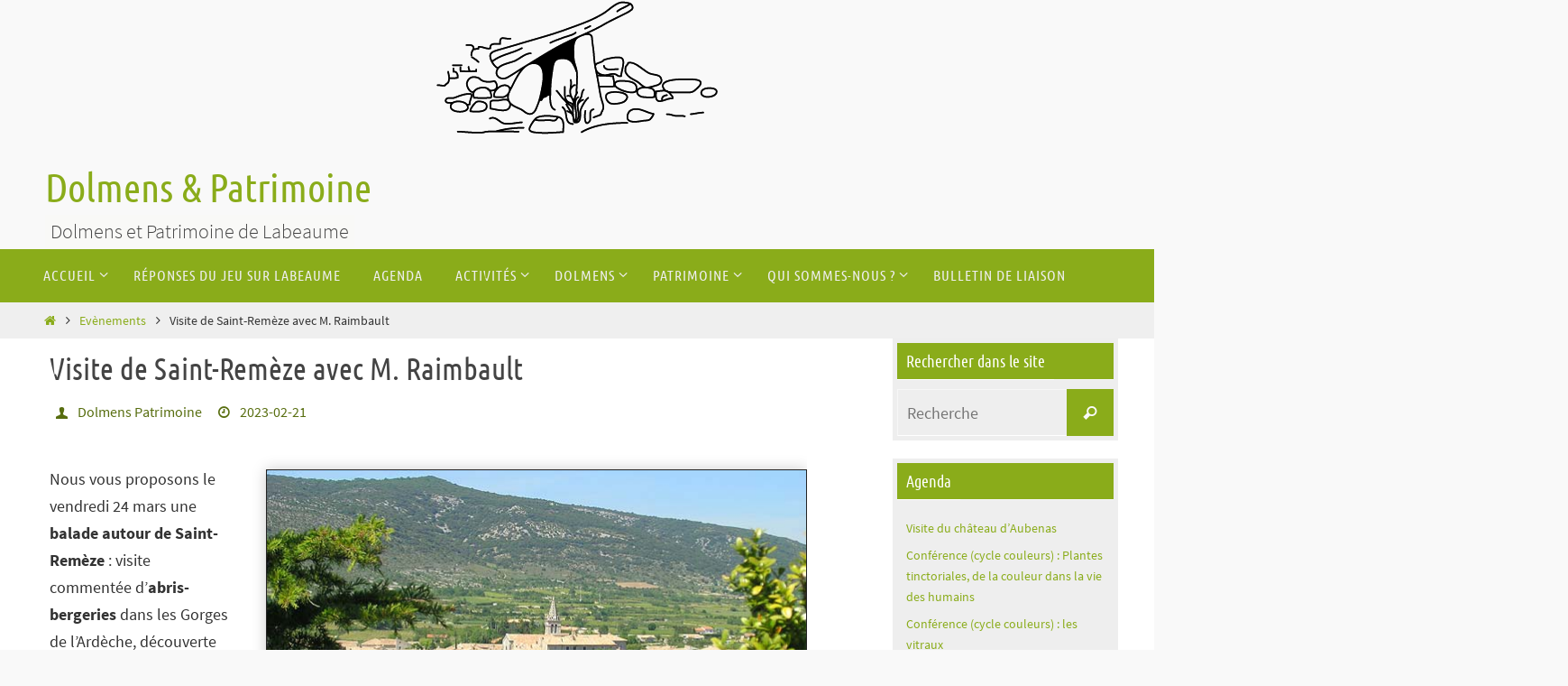

--- FILE ---
content_type: text/html; charset=UTF-8
request_url: https://dolmensetpatrimoine.fr/visite-de-saint-remeze-avec-m-raimbault-2/
body_size: 14826
content:
<!DOCTYPE html>
<html lang="fr-FR">
<head>
<meta name="viewport" content="width=device-width, user-scalable=yes, initial-scale=1.0, minimum-scale=1.0, maximum-scale=3.0">
<meta http-equiv="Content-Type" content="text/html; charset=UTF-8" />
<link rel="profile" href="http://gmpg.org/xfn/11" />
<link rel="pingback" href="" />
<meta name='robots' content='index, follow, max-image-preview:large, max-snippet:-1, max-video-preview:-1' />

	<!-- This site is optimized with the Yoast SEO plugin v26.7 - https://yoast.com/wordpress/plugins/seo/ -->
	<title>Visite de Saint-Remèze avec M. Raimbault &#8226; Dolmens &amp; Patrimoine</title>
	<meta name="description" content="Visite de Saint-Remèze avec M. Raimbault" />
	<link rel="canonical" href="https://dolmensetpatrimoine.fr/visite-de-saint-remeze-avec-m-raimbault-2/" />
	<meta property="og:locale" content="fr_FR" />
	<meta property="og:type" content="article" />
	<meta property="og:title" content="Visite de Saint-Remèze avec M. Raimbault &#8226; Dolmens &amp; Patrimoine" />
	<meta property="og:description" content="Visite de Saint-Remèze avec M. Raimbault" />
	<meta property="og:url" content="https://dolmensetpatrimoine.fr/visite-de-saint-remeze-avec-m-raimbault-2/" />
	<meta property="og:site_name" content="Dolmens &amp; Patrimoine" />
	<meta property="article:published_time" content="2023-02-21T10:50:49+00:00" />
	<meta property="article:modified_time" content="2023-03-11T09:05:05+00:00" />
	<meta property="og:image" content="https://dolmensetpatrimoine.fr/wp-content/uploads/2023/02/StRemeze-affiche.jpg" />
	<meta property="og:image:width" content="455" />
	<meta property="og:image:height" content="646" />
	<meta property="og:image:type" content="image/jpeg" />
	<meta name="author" content="Dolmens Patrimoine" />
	<meta name="twitter:card" content="summary_large_image" />
	<meta name="twitter:label1" content="Écrit par" />
	<meta name="twitter:data1" content="Dolmens Patrimoine" />
	<meta name="twitter:label2" content="Durée de lecture estimée" />
	<meta name="twitter:data2" content="2 minutes" />
	<script type="application/ld+json" class="yoast-schema-graph">{"@context":"https://schema.org","@graph":[{"@type":"Article","@id":"https://dolmensetpatrimoine.fr/visite-de-saint-remeze-avec-m-raimbault-2/#article","isPartOf":{"@id":"https://dolmensetpatrimoine.fr/visite-de-saint-remeze-avec-m-raimbault-2/"},"author":{"name":"Dolmens Patrimoine","@id":"https://dolmensetpatrimoine.fr/#/schema/person/c38d7a0d07075476ad47b7acbee09545"},"headline":"Visite de Saint-Remèze avec M. Raimbault","datePublished":"2023-02-21T10:50:49+00:00","dateModified":"2023-03-11T09:05:05+00:00","mainEntityOfPage":{"@id":"https://dolmensetpatrimoine.fr/visite-de-saint-remeze-avec-m-raimbault-2/"},"wordCount":162,"publisher":{"@id":"https://dolmensetpatrimoine.fr/#organization"},"image":{"@id":"https://dolmensetpatrimoine.fr/visite-de-saint-remeze-avec-m-raimbault-2/#primaryimage"},"thumbnailUrl":"https://dolmensetpatrimoine.fr/wp-content/uploads/2023/02/StRemeze-affiche.jpg","articleSection":["Evènements"],"inLanguage":"fr-FR"},{"@type":"WebPage","@id":"https://dolmensetpatrimoine.fr/visite-de-saint-remeze-avec-m-raimbault-2/","url":"https://dolmensetpatrimoine.fr/visite-de-saint-remeze-avec-m-raimbault-2/","name":"Visite de Saint-Remèze avec M. Raimbault &#8226; Dolmens &amp; Patrimoine","isPartOf":{"@id":"https://dolmensetpatrimoine.fr/#website"},"primaryImageOfPage":{"@id":"https://dolmensetpatrimoine.fr/visite-de-saint-remeze-avec-m-raimbault-2/#primaryimage"},"image":{"@id":"https://dolmensetpatrimoine.fr/visite-de-saint-remeze-avec-m-raimbault-2/#primaryimage"},"thumbnailUrl":"https://dolmensetpatrimoine.fr/wp-content/uploads/2023/02/StRemeze-affiche.jpg","datePublished":"2023-02-21T10:50:49+00:00","dateModified":"2023-03-11T09:05:05+00:00","description":"Visite de Saint-Remèze avec M. Raimbault","inLanguage":"fr-FR","potentialAction":[{"@type":"ReadAction","target":["https://dolmensetpatrimoine.fr/visite-de-saint-remeze-avec-m-raimbault-2/"]}]},{"@type":"ImageObject","inLanguage":"fr-FR","@id":"https://dolmensetpatrimoine.fr/visite-de-saint-remeze-avec-m-raimbault-2/#primaryimage","url":"https://dolmensetpatrimoine.fr/wp-content/uploads/2023/02/StRemeze-affiche.jpg","contentUrl":"https://dolmensetpatrimoine.fr/wp-content/uploads/2023/02/StRemeze-affiche.jpg","width":455,"height":646,"caption":"Affiche sortie Saint-Remèze"},{"@type":"WebSite","@id":"https://dolmensetpatrimoine.fr/#website","url":"https://dolmensetpatrimoine.fr/","name":"Dolmens & Patrimoine","description":"Dolmens et Patrimoine de Labeaume","publisher":{"@id":"https://dolmensetpatrimoine.fr/#organization"},"potentialAction":[{"@type":"SearchAction","target":{"@type":"EntryPoint","urlTemplate":"https://dolmensetpatrimoine.fr/?s={search_term_string}"},"query-input":{"@type":"PropertyValueSpecification","valueRequired":true,"valueName":"search_term_string"}}],"inLanguage":"fr-FR"},{"@type":"Organization","@id":"https://dolmensetpatrimoine.fr/#organization","name":"Dolmens & Patrimoine de Labeaume","url":"https://dolmensetpatrimoine.fr/","logo":{"@type":"ImageObject","inLanguage":"fr-FR","@id":"https://dolmensetpatrimoine.fr/#/schema/logo/image/","url":"http://dolmensetpatrimoine.fr/wp-content/uploads/2018/03/logo_dolmen-et-patrimoine_256x512.png","contentUrl":"http://dolmensetpatrimoine.fr/wp-content/uploads/2018/03/logo_dolmen-et-patrimoine_256x512.png","width":512,"height":256,"caption":"Dolmens & Patrimoine de Labeaume"},"image":{"@id":"https://dolmensetpatrimoine.fr/#/schema/logo/image/"}},{"@type":"Person","@id":"https://dolmensetpatrimoine.fr/#/schema/person/c38d7a0d07075476ad47b7acbee09545","name":"Dolmens Patrimoine","image":{"@type":"ImageObject","inLanguage":"fr-FR","@id":"https://dolmensetpatrimoine.fr/#/schema/person/image/","url":"https://secure.gravatar.com/avatar/b6b6305f6019c7ad5786451f8dbcee3d001ec19be981674fa7a839dbbc04dbac?s=96&d=identicon&r=g","contentUrl":"https://secure.gravatar.com/avatar/b6b6305f6019c7ad5786451f8dbcee3d001ec19be981674fa7a839dbbc04dbac?s=96&d=identicon&r=g","caption":"Dolmens Patrimoine"},"sameAs":["http://dolmensetpatrimoine.fr"],"url":"https://dolmensetpatrimoine.fr/author/dolmens-patrimoine/"}]}</script>
	<!-- / Yoast SEO plugin. -->


<link rel="alternate" type="application/rss+xml" title="Dolmens &amp; Patrimoine &raquo; Flux" href="https://dolmensetpatrimoine.fr/feed/" />
<link rel="alternate" type="application/rss+xml" title="Dolmens &amp; Patrimoine &raquo; Flux des commentaires" href="https://dolmensetpatrimoine.fr/comments/feed/" />
<link rel="alternate" type="application/rss+xml" title="Dolmens &amp; Patrimoine &raquo; Visite de Saint-Remèze avec M. Raimbault Flux des commentaires" href="https://dolmensetpatrimoine.fr/visite-de-saint-remeze-avec-m-raimbault-2/feed/" />
<link rel="alternate" title="oEmbed (JSON)" type="application/json+oembed" href="https://dolmensetpatrimoine.fr/wp-json/oembed/1.0/embed?url=https%3A%2F%2Fdolmensetpatrimoine.fr%2Fvisite-de-saint-remeze-avec-m-raimbault-2%2F" />
<link rel="alternate" title="oEmbed (XML)" type="text/xml+oembed" href="https://dolmensetpatrimoine.fr/wp-json/oembed/1.0/embed?url=https%3A%2F%2Fdolmensetpatrimoine.fr%2Fvisite-de-saint-remeze-avec-m-raimbault-2%2F&#038;format=xml" />
<style id='wp-img-auto-sizes-contain-inline-css' type='text/css'>
img:is([sizes=auto i],[sizes^="auto," i]){contain-intrinsic-size:3000px 1500px}
/*# sourceURL=wp-img-auto-sizes-contain-inline-css */
</style>
<style id='wp-emoji-styles-inline-css' type='text/css'>

	img.wp-smiley, img.emoji {
		display: inline !important;
		border: none !important;
		box-shadow: none !important;
		height: 1em !important;
		width: 1em !important;
		margin: 0 0.07em !important;
		vertical-align: -0.1em !important;
		background: none !important;
		padding: 0 !important;
	}
/*# sourceURL=wp-emoji-styles-inline-css */
</style>
<link rel='stylesheet' id='wp-downloadmanager-css' href='https://dolmensetpatrimoine.fr/wp-content/plugins/wp-downloadmanager/download-css.css?ver=1.69' type='text/css' media='all' />
<link rel='stylesheet' id='nirvana-fonts-css' href='https://dolmensetpatrimoine.fr/wp-content/themes/nirvana/fonts/fontfaces.css?ver=1.6.4' type='text/css' media='all' />
<link rel='stylesheet' id='nirvana-style-css' href='https://dolmensetpatrimoine.fr/wp-content/themes/nirvana/style.css?ver=1.6.4' type='text/css' media='all' />
<style id='nirvana-style-inline-css' type='text/css'>
 #header-container { width: 1200px; } #header-container, #access >.menu, #forbottom, #colophon, #footer-widget-area, #topbar-inner, .ppbox, #pp-afterslider #container, #breadcrumbs-box { max-width: 1200px; } #container.one-column { } #container.two-columns-right #secondary { width: 250px; float:right; } #container.two-columns-right #content { width: 810px; float: left; } /* fallback */ #container.two-columns-right #content { width: calc(100% - 330px); float: left; } #container.two-columns-left #primary { width: 250px; float: left; } #container.two-columns-left #content { width: 810px; float: right; } /* fallback */ #container.two-columns-left #content { width: -moz-calc(100% - 330px); float: right; width: -webkit-calc(100% - 330px ); width: calc(100% - 330px); } #container.three-columns-right .sidey { width: 125px; float: left; } #container.three-columns-right #primary { margin-left: 80px; margin-right: 80px; } #container.three-columns-right #content { width: 730px; float: left; } /* fallback */ #container.three-columns-right #content { width: -moz-calc(100% - 410px); float: left; width: -webkit-calc(100% - 410px); width: calc(100% - 410px); } #container.three-columns-left .sidey { width: 125px; float: left; } #container.three-columns-left #secondary{ margin-left: 80px; margin-right: 80px; } #container.three-columns-left #content { width: 730px; float: right;} /* fallback */ #container.three-columns-left #content { width: -moz-calc(100% - 410px); float: right; width: -webkit-calc(100% - 410px); width: calc(100% - 410px); } #container.three-columns-sided .sidey { width: 125px; float: left; } #container.three-columns-sided #secondary{ float:right; } #container.three-columns-sided #content { width: 730px; float: right; /* fallback */ width: -moz-calc(100% - 410px); float: right; width: -webkit-calc(100% - 410px); float: right; width: calc(100% - 410px); float: right; margin: 0 205px 0 -1140px; } body { font-family: "Source Sans Pro"; } #content h1.entry-title a, #content h2.entry-title a, #content h1.entry-title, #content h2.entry-title { font-family: "Ubuntu Condensed"; } .widget-title, .widget-title a { line-height: normal; font-family: "Ubuntu Condensed"; } .widget-container, .widget-container a { font-family: inherit; } .entry-content h1, .entry-content h2, .entry-content h3, .entry-content h4, .entry-content h5, .entry-content h6, .nivo-caption h2, #front-text1 h1, #front-text2 h1, h3.column-header-image, #comments #reply-title { font-family: inherit; } #site-title span a { font-family: "Ubuntu Condensed"; } #access ul li a, #access ul li a span { font-family: "Ubuntu Condensed"; } /* general */ body { color: #333333; background-color: #F9F9F9 } a { color: #8aac1a; } a:hover, .entry-meta span a:hover, .comments-link a:hover, body.coldisplay2 #front-columns a:active { color: #586e10; } a:active { background-color: #EEE; color: #FFFFFF; } .entry-meta a:hover, .widget-container a:hover, .footer2 a:hover { border-bottom-color: #f7f7f7; } .sticky h2.entry-title a { background-color: #8aac1a; color: #FFFFFF; } #header { ; } #site-title span a { color: #8aac1a; } #site-description { color: #444444; background-color: rgba(247,247,242,0.3); padding: 3px 6px; } .socials a:hover .socials-hover { background-color: #8aac1a; } .socials .socials-hover { background-color: #586e10; } /* Main menu top level */ #access a, #nav-toggle span { color: #EEEEEE; } #access, #nav-toggle, #access ul li { background-color: #8aac1a; } #access > .menu > ul > li > a > span { } #access ul li:hover { background-color: #586e10; color: #EEEEEE; } #access ul > li.current_page_item , #access ul > li.current-menu-item, #access ul > li.current_page_ancestor , #access ul > li.current-menu-ancestor { background-color: #97b927; } /* Main menu Submenus */ #access ul ul li, #access ul ul { background-color: #586e10; } #access ul ul li a { color: #EEEEEE; } #access ul ul li:hover { background-color: #667c1e; } #breadcrumbs { background-color: #efefef; } #access ul ul li.current_page_item, #access ul ul li.current-menu-item, #access ul ul li.current_page_ancestor, #access ul ul li.current-menu-ancestor { background-color: #667c1e; } /* top menu */ #topbar { background-color: #333333; border-bottom-color: #1f1f1f; } .menu-header-search .searchform { background: #fafafa; } .topmenu ul li a, .search-icon:before { color: #DDD; } .topmenu ul li a:hover { background-color: #232323; } .search-icon:hover:before { color: #8aac1a; } /* main */ #main { background-color: #FFFFFF; } #author-info, .page-title, #entry-author-info { border-color: #f7f7f7; } .page-title-text { border-color: #EEE; } .page-title span { border-color: #8aac1a; } #entry-author-info #author-avatar, #author-info #author-avatar { border-color: #FFF; } .avatar-container:before { background-color: #EEE; } .sidey .widget-container { color: #000000; background-color: #eeeeee; } .sidey .widget-title { color: #ffffff; background-color: #8aac1a; border-color: #f7f7f7; } .sidey .widget-container a { ; } .sidey .widget-container a:hover { ; } .widget-title span { border-color: #ffffff; } .entry-content h1, .entry-content h2, .entry-content h3, .entry-content h4, .entry-content h5, .entry-content h6 { color: #444444; } .entry-title, .entry-title a{ color: #444444; } .entry-title a:hover { color: #000000; } #content span.entry-format { color: #f7f7f7; } /* footer */ #footer { color: #AAAAAA; ; } #footer2 { color: #AAAAAA; ; } #sfooter-full { ; } .footermenu ul li { ; } .footermenu ul li:hover { ; } #colophon a { ; } #colophon a:hover { ; } #footer2 a, .footermenu ul li:after { ; } #footer2 a:hover { ; } #footer .widget-container { color: #333333; ; } #footer .widget-title { color: #333; ; border-color:#f7f7f7; } /* buttons */ a.continue-reading-link { color: #8aac1a; border-color: #8aac1a; } a.continue-reading-link:hover { background-color: #8aac1a; color: #F9F9F9; } #cryout_ajax_more_trigger { border: 1px solid #f7f7f7; } #cryout_ajax_more_trigger:hover { background-color: #fafafa; } a.continue-reading-link i.crycon-right-dir { color: #8aac1a } a.continue-reading-link:hover i.crycon-right-dir { color: #F9F9F9 } .page-link a, .page-link > span > em { border-color: #f7f7f7 } .columnmore a { background: #EEE; color:#fafafa } .columnmore a:hover { background: #8aac1a; } .file, .button, input[type="submit"], input[type="reset"], #respond .form-submit input#submit { background-color: #FFFFFF; border-color: #f7f7f7; } .button:hover, #respond .form-submit input#submit:hover { background-color: #fafafa; } .entry-content tr th, .entry-content thead th { color: #444444; } .entry-content tr th { background-color: #8aac1a; color:#FFFFFF; } .entry-content tr.even { background-color: #fafafa; } hr { border-color: #FFF; } input[type="text"], input[type="password"], input[type="email"], input[type="color"], input[type="date"], input[type="datetime"], input[type="datetime-local"], input[type="month"], input[type="number"], input[type="range"], input[type="search"], input[type="tel"], input[type="time"], input[type="url"], input[type="week"], textarea, select { border-color: #f7f7f7 #FFF #FFF #f7f7f7; color: #333333; } input[type="submit"], input[type="reset"] { color: #333333; } input[type="text"]:hover, input[type="password"]:hover, input[type="email"]:hover, input[type="color"]:hover, input[type="date"]:hover, input[type="datetime"]:hover, input[type="datetime-local"]:hover, input[type="month"]:hover, input[type="number"]:hover, input[type="range"]:hover, input[type="search"]:hover, input[type="tel"]:hover, input[type="time"]:hover, input[type="url"]:hover, input[type="week"]:hover, textarea:hover { background-color: rgba(250,250,250,0.4); } .entry-content pre { background-color: #fafafa; border-color: rgba(138,172,26,0.1); } abbr, acronym { border-color: #333333; } .comment-meta a { color: #999999; } #respond .form-allowed-tags { color: #999999; } .comment .reply a { border-color: #FFF; } .comment .reply a:hover { color: #8aac1a; } .entry-meta { border-color: #FFF; } .entry-meta .crycon-metas:before { color: #586e10; } .entry-meta span a, .comments-link a { color: #586e10; } .entry-meta span a:hover, .comments-link a:hover { ; } .entry-meta span, .entry-utility span, .footer-tags { color: #c1c1c1; } .nav-next a, .nav-previous a{ background-color:#f8f8f8; } .nav-next a:hover, .nav-previous a:hover { background-color: #8aac1a; color:#FFFFFF; } .pagination { border-color: #f0f0f0; } .pagination a:hover { background-color: #EEE; color: #FFFFFF; } h3#comments-title { border-color: #f7f7f7; } h3#comments-title span { background-color: #8aac1a; color: #FFFFFF; } .comment-details { border-color: #FFF; } .searchform input[type="text"] { color: #999999; } .searchform:after { background-color: #8aac1a; } .searchform:hover:after { background-color: #EEE; } .searchsubmit[type="submit"]{ color: #fafafa; } li.menu-main-search .searchform .s { background-color: #F9F9F9; } li.menu-main-search .searchsubmit[type="submit"] { color: #999999; } .caption-accented .wp-caption { background-color:rgba(138,172,26,0.8); color:#FFFFFF; } .nirvana-image-one .entry-content img[class*='align'], .nirvana-image-one .entry-summary img[class*='align'], .nirvana-image-two .entry-content img[class*='align'], .nirvana-image-two .entry-summary img[class*='align'] .nirvana-image-one .entry-content [class*='wp-block'][class*='align'] img, .nirvana-image-one .entry-summary [class*='wp-block'][class*='align'] img, .nirvana-image-two .entry-content [class*='wp-block'][class*='align'] img, .nirvana-image-two .entry-summary [class*='wp-block'][class*='align'] img { border-color: #8aac1a; } html { font-size: 18px; line-height: 1.7; } .entry-content, .entry-summary, .ppbox { text-align:inherit ; } .entry-content, .entry-summary, .widget-container, .ppbox, .navigation { ; } #content h1.entry-title, #content h2.entry-title, .woocommerce-page h1.page-title { font-size: 34px; } .widget-title, .widget-title a { font-size: 18px; } .widget-container, .widget-container a { font-size: 14px; } #content h1, #pp-afterslider h1 { font-size: 38px; } #content h2, #pp-afterslider h2 { font-size: 34px; } #content h3, #pp-afterslider h3 { font-size: 29px; } #content h4, #pp-afterslider h4 { font-size: 24px; } #content h5, #pp-afterslider h5 { font-size: 19px; } #content h6, #pp-afterslider h6 { font-size: 14px; } #site-title span a { font-size: 44px; } #access ul li a { font-size: 16px; } #access ul ul ul a { font-size: 15px; } #respond .form-allowed-tags { display: none; } .nocomments, .nocomments2 { display: none; } .comments-link span { display: none; } header.page-header, .archive h1.page-title { display: none; } article footer.entry-meta { display: none; } .entry-content p, .entry-content ul, .entry-content ol, .entry-content dd, .entry-content pre, .entry-content hr, .commentlist p, .entry-summary p { margin-bottom: 1.0em; } #header-container > div { margin: 30px 0 0 10px; } #toTop:hover .crycon-back2top:before { color: #EEE; } #main { margin-top: 0px; } #forbottom { padding-left: 22px; padding-right: 22px; } #header-widget-area { width: 33%; } #branding { height:150px; } @media (max-width: 1920px) { #branding, #bg_image { display: block; height: auto; max-width: 100%; min-height: inherit !important; } } 
/* Nirvana Custom CSS */ /* désactivé (images à bords arrondis) img { -webkit-border-radius: 25px; -moz-border-radius: 25px; border-radius: 25px; } */
/*# sourceURL=nirvana-style-inline-css */
</style>
<link rel='stylesheet' id='nirvana-mobile-css' href='https://dolmensetpatrimoine.fr/wp-content/themes/nirvana/styles/style-mobile.css?ver=1.6.4' type='text/css' media='all' />
<script type="text/javascript" src="https://dolmensetpatrimoine.fr/wp-includes/js/jquery/jquery.min.js?ver=3.7.1" id="jquery-core-js"></script>
<script type="text/javascript" src="https://dolmensetpatrimoine.fr/wp-includes/js/jquery/jquery-migrate.min.js?ver=3.4.1" id="jquery-migrate-js"></script>
<link rel="https://api.w.org/" href="https://dolmensetpatrimoine.fr/wp-json/" /><link rel="alternate" title="JSON" type="application/json" href="https://dolmensetpatrimoine.fr/wp-json/wp/v2/posts/2643" /><link rel="EditURI" type="application/rsd+xml" title="RSD" href="https://dolmensetpatrimoine.fr/xmlrpc.php?rsd" />
<meta name="generator" content="WordPress 6.9" />
<link rel='shortlink' href='https://dolmensetpatrimoine.fr/?p=2643' />
<style type='text/css'>
				iframe{
					max-width: 100%;
					border: 0px;
				}
			</style>        <style type="text/css" id="pf-main-css">
            
				@media screen {
					.printfriendly {
						z-index: 1000; position: relative
					}
					.printfriendly a, .printfriendly a:link, .printfriendly a:visited, .printfriendly a:hover, .printfriendly a:active {
						font-weight: 600;
						cursor: pointer;
						text-decoration: none;
						border: none;
						-webkit-box-shadow: none;
						-moz-box-shadow: none;
						box-shadow: none;
						outline:none;
						font-size: 14px !important;
						color: #6D9F00 !important;
					}
					.printfriendly.pf-alignleft {
						float: left;
					}
					.printfriendly.pf-alignright {
						float: right;
					}
					.printfriendly.pf-aligncenter {
						justify-content: center;
						display: flex; align-items: center;
					}
				}

				.pf-button-img {
					border: none;
					-webkit-box-shadow: none;
					-moz-box-shadow: none;
					box-shadow: none;
					padding: 0;
					margin: 0;
					display: inline;
					vertical-align: middle;
				}

				img.pf-button-img + .pf-button-text {
					margin-left: 6px;
				}

				@media print {
					.printfriendly {
						display: none;
					}
				}
				        </style>

            
        <style type="text/css" id="pf-excerpt-styles">
          .pf-button.pf-button-excerpt {
              display: none;
           }
        </style>

            <link rel="author" href="http://dolmensetpatrimoine.fr"><noscript><style>.lazyload[data-src]{display:none !important;}</style></noscript><style>.lazyload{background-image:none !important;}.lazyload:before{background-image:none !important;}</style><link rel="icon" href="https://dolmensetpatrimoine.fr/wp-content/uploads/2025/06/cropped-icone512_dolpat_app-32x32.png" sizes="32x32" />
<link rel="icon" href="https://dolmensetpatrimoine.fr/wp-content/uploads/2025/06/cropped-icone512_dolpat_app-192x192.png" sizes="192x192" />
<link rel="apple-touch-icon" href="https://dolmensetpatrimoine.fr/wp-content/uploads/2025/06/cropped-icone512_dolpat_app-180x180.png" />
<meta name="msapplication-TileImage" content="https://dolmensetpatrimoine.fr/wp-content/uploads/2025/06/cropped-icone512_dolpat_app-270x270.png" />
<!--[if lt IE 9]>
<script>
document.createElement('header');
document.createElement('nav');
document.createElement('section');
document.createElement('article');
document.createElement('aside');
document.createElement('footer');
</script>
<![endif]-->
<link rel='stylesheet' id='su-shortcodes-css' href='https://dolmensetpatrimoine.fr/wp-content/plugins/shortcodes-ultimate/includes/css/shortcodes.css?ver=7.4.7' type='text/css' media='all' />
</head>
<body class="wp-singular post-template-default single single-post postid-2643 single-format-standard wp-theme-nirvana nirvana-image-three caption-simple nirvana-comment-placeholders nirvana-menu-left nirvana-topbarhide">

		<a class="skip-link screen-reader-text" href="#main" title="Passer vers le contenu"> Passer vers le contenu </a>
	
<div id="wrapper" class="hfeed">
<div id="topbar" ><div id="topbar-inner">  </div></div>

<div id="header-full">
	<header id="header">
		<div id="masthead">
					<div id="branding" role="banner" >
				<img id="bg_image" alt="Dolmens &amp; Patrimoine" title="Dolmens &amp; Patrimoine" src="[data-uri]" data-src="https://dolmensetpatrimoine.fr/wp-content/uploads/2016/02/cropped-bandeau-dolpat.png" decoding="async" class="lazyload" data-eio-rwidth="1200" data-eio-rheight="150" /><noscript><img id="bg_image" alt="Dolmens &amp; Patrimoine" title="Dolmens &amp; Patrimoine" src="https://dolmensetpatrimoine.fr/wp-content/uploads/2016/02/cropped-bandeau-dolpat.png" data-eio="l" /></noscript><div id="header-container"><div class="site-identity"><div id="site-title"><span> <a href="https://dolmensetpatrimoine.fr/" title="Dolmens &amp; Patrimoine" rel="home">Dolmens &amp; Patrimoine</a> </span></div><div id="site-description" >Dolmens et Patrimoine de Labeaume</div></div></div>								<div style="clear:both;"></div>
			</div><!-- #branding -->
			<button id="nav-toggle"><span>&nbsp;</span></button>
			<nav id="access" class="jssafe" role="navigation">
					<div class="skip-link screen-reader-text"><a href="#content" title="Passer vers le contenu">Passer vers le contenu</a></div>
	<div class="menu"><ul id="prime_nav" class="menu"><li id="menu-item-474" class="menu-item menu-item-type-custom menu-item-object-custom menu-item-home menu-item-has-children menu-item-474"><a href="http://dolmensetpatrimoine.fr/"><span>Accueil</span></a>
<ul class="sub-menu">
	<li id="menu-item-479" class="menu-item menu-item-type-post_type menu-item-object-page menu-item-479"><a href="https://dolmensetpatrimoine.fr/sitemap/"><span>Sitemap</span></a></li>
</ul>
</li>
<li id="menu-item-2891" class="menu-item menu-item-type-post_type menu-item-object-page menu-item-2891"><a href="https://dolmensetpatrimoine.fr/labeaume-2/reponses-du-jeu/"><span>Réponses du jeu sur Labeaume</span></a></li>
<li id="menu-item-2561" class="menu-item menu-item-type-taxonomy menu-item-object-category current-post-ancestor current-menu-parent current-post-parent menu-item-2561"><a href="https://dolmensetpatrimoine.fr/category/evenements/"><span>Agenda</span></a></li>
<li id="menu-item-1733" class="menu-item menu-item-type-post_type menu-item-object-page menu-item-has-children menu-item-1733"><a href="https://dolmensetpatrimoine.fr/actus/"><span>Activités</span></a>
<ul class="sub-menu">
	<li id="menu-item-2272" class="menu-item menu-item-type-post_type menu-item-object-page menu-item-2272"><a href="https://dolmensetpatrimoine.fr/preparations-aux-sorties/"><span>Préparations aux sorties</span></a></li>
	<li id="menu-item-2895" class="menu-item menu-item-type-post_type menu-item-object-page menu-item-2895"><a href="https://dolmensetpatrimoine.fr/actus/"><span>Compte-rendus de nos activités</span></a></li>
</ul>
</li>
<li id="menu-item-499" class="menu-item menu-item-type-post_type menu-item-object-page menu-item-has-children menu-item-499"><a href="https://dolmensetpatrimoine.fr/dolmens/"><span>Dolmens</span></a>
<ul class="sub-menu">
	<li id="menu-item-500" class="menu-item menu-item-type-post_type menu-item-object-page menu-item-500"><a href="https://dolmensetpatrimoine.fr/dolmens/presentation-des-dolmens/"><span>Présentation</span></a></li>
	<li id="menu-item-1695" class="menu-item menu-item-type-post_type menu-item-object-page menu-item-1695"><a href="https://dolmensetpatrimoine.fr/dolmens/chemin-des-dolmens/"><span>Chemin des dolmens</span></a></li>
	<li id="menu-item-501" class="menu-item menu-item-type-post_type menu-item-object-page menu-item-501"><a href="https://dolmensetpatrimoine.fr/dolmens/chronologie-et-repartition-des-dolmens/"><span>Chronologie et répartition</span></a></li>
	<li id="menu-item-502" class="menu-item menu-item-type-post_type menu-item-object-page menu-item-502"><a href="https://dolmensetpatrimoine.fr/dolmens/bibliographie-dolmens/"><span>Bibliographie Dolmens</span></a></li>
</ul>
</li>
<li id="menu-item-503" class="menu-item menu-item-type-post_type menu-item-object-page menu-item-has-children menu-item-503"><a href="https://dolmensetpatrimoine.fr/patrimoine/"><span>Patrimoine</span></a>
<ul class="sub-menu">
	<li id="menu-item-617" class="menu-item menu-item-type-post_type menu-item-object-page menu-item-has-children menu-item-617"><a href="https://dolmensetpatrimoine.fr/labeaume-2/"><span>Labeaume</span></a>
	<ul class="sub-menu">
		<li id="menu-item-621" class="menu-item menu-item-type-post_type menu-item-object-page menu-item-621"><a href="https://dolmensetpatrimoine.fr/labeaume-2/histoire/"><span>Histoire de Labeaume</span></a></li>
		<li id="menu-item-619" class="menu-item menu-item-type-post_type menu-item-object-page menu-item-619"><a href="https://dolmensetpatrimoine.fr/labeaume-2/village-de-labeaume/"><span>La commune de Labeaume</span></a></li>
		<li id="menu-item-618" class="menu-item menu-item-type-post_type menu-item-object-page menu-item-618"><a href="https://dolmensetpatrimoine.fr/labeaume-2/plateau-de-labeaume/"><span>Le plateau de Labeaume</span></a></li>
		<li id="menu-item-620" class="menu-item menu-item-type-post_type menu-item-object-page menu-item-620"><a href="https://dolmensetpatrimoine.fr/labeaume-2/les-jardins-suspendus/"><span>Les jardins suspendus de Labeaume</span></a></li>
		<li id="menu-item-699" class="menu-item menu-item-type-post_type menu-item-object-page menu-item-699"><a href="https://dolmensetpatrimoine.fr/labeaume-2/photos-de-labeaume/"><span>Photos de Labeaume</span></a></li>
		<li id="menu-item-2877" class="menu-item menu-item-type-post_type menu-item-object-page menu-item-2877"><a href="https://dolmensetpatrimoine.fr/labeaume-2/reponses-du-jeu/"><span>Réponses du jeu sur Labeaume</span></a></li>
	</ul>
</li>
	<li id="menu-item-505" class="menu-item menu-item-type-post_type menu-item-object-page menu-item-505"><a href="https://dolmensetpatrimoine.fr/labeaume-2/patrimoine-naturel-de-labeaume/"><span>Patrimoine naturel</span></a></li>
	<li id="menu-item-506" class="menu-item menu-item-type-post_type menu-item-object-page menu-item-has-children menu-item-506"><a href="https://dolmensetpatrimoine.fr/patrimoine/patrimoine-rural/"><span>Patrimoine rural</span></a>
	<ul class="sub-menu">
		<li id="menu-item-507" class="menu-item menu-item-type-post_type menu-item-object-page menu-item-507"><a href="https://dolmensetpatrimoine.fr/patrimoine/patrimoine-rural/un-petit-proprietaire-batisseur-de-terrasses-de-culture/"><span>Un petit propriétaire bâtisseur de terrasses de culture à la fin du XIXe siècle au Gras de Joyeuse en Ardèche : Louis Roussel</span></a></li>
		<li id="menu-item-508" class="menu-item menu-item-type-post_type menu-item-object-page menu-item-508"><a href="https://dolmensetpatrimoine.fr/patrimoine/patrimoine-rural/bois-saint-martin-inventaire/"><span>Bois Saint-Martin – Inventaire</span></a></li>
		<li id="menu-item-509" class="menu-item menu-item-type-post_type menu-item-object-page menu-item-509"><a href="https://dolmensetpatrimoine.fr/patrimoine/patrimoine-rural/bibliographie-patrimoine/"><span>Bibliographie Patrimoine</span></a></li>
	</ul>
</li>
</ul>
</li>
<li id="menu-item-511" class="menu-item menu-item-type-post_type menu-item-object-page menu-item-has-children menu-item-511"><a href="https://dolmensetpatrimoine.fr/contact/"><span>Qui sommes-nous ?</span></a>
<ul class="sub-menu">
	<li id="menu-item-512" class="menu-item menu-item-type-post_type menu-item-object-page menu-item-512"><a href="https://dolmensetpatrimoine.fr/contact/nous-contacter/"><span>Nous contacter</span></a></li>
	<li id="menu-item-513" class="menu-item menu-item-type-post_type menu-item-object-page menu-item-513"><a href="https://dolmensetpatrimoine.fr/contact/partenaires/"><span>Partenaires</span></a></li>
	<li id="menu-item-1489" class="menu-item menu-item-type-post_type menu-item-object-page menu-item-1489"><a href="https://dolmensetpatrimoine.fr/adhesion/"><span>Adhésion</span></a></li>
	<li id="menu-item-514" class="menu-item menu-item-type-post_type menu-item-object-page menu-item-514"><a href="https://dolmensetpatrimoine.fr/contact/informations-legales/"><span>Informations légales</span></a></li>
</ul>
</li>
<li id="menu-item-478" class="menu-item menu-item-type-post_type menu-item-object-page menu-item-478"><a href="https://dolmensetpatrimoine.fr/bulletins/"><span>Bulletin de liaison</span></a></li>
</ul></div>			</nav><!-- #access -->


		</div><!-- #masthead -->
	</header><!-- #header -->
</div><!-- #header-full -->

<div style="clear:both;height:0;"> </div>
<div id="breadcrumbs"><div id="breadcrumbs-box"><a href="https://dolmensetpatrimoine.fr"><i class="crycon-homebread"></i><span class="screen-reader-text">Home</span></a><i class="crycon-angle-right"></i> <a href="https://dolmensetpatrimoine.fr/category/evenements/">Evènements</a> <i class="crycon-angle-right"></i> <span class="current">Visite de Saint-Remèze avec M. Raimbault</span></div></div><div id="main">
		<div id="toTop"><i class="crycon-back2top"></i> </div>	<div  id="forbottom" >
		
		<div style="clear:both;"> </div>

		<section id="container" class="two-columns-right">
			<div id="content" role="main">
			

				<div id="post-2643" class="post-2643 post type-post status-publish format-standard has-post-thumbnail hentry category-evenements">
					<h1 class="entry-title">Visite de Saint-Remèze avec M. Raimbault</h1>
										<div class="entry-meta">
						<span class="author vcard" ><i class="crycon-author crycon-metas" title="Auteur"></i>
				<a class="url fn n" rel="author" href="https://dolmensetpatrimoine.fr/author/dolmens-patrimoine/" title="Voir tous les artciles par Dolmens Patrimoine">Dolmens Patrimoine</a></span><span>
						<i class="crycon-time crycon-metas" title="Date"></i>
						<time class="onDate date published" datetime="2023-02-21T11:50:49+01:00">
							<a href="https://dolmensetpatrimoine.fr/visite-de-saint-remeze-avec-m-raimbault-2/" rel="bookmark">2023-02-21</a>
						</time>
					</span><time class="updated"  datetime="2023-03-11T10:05:05+01:00">2023-03-11</time>					</div><!-- .entry-meta -->

					<div class="entry-content">
						<div class="pf-content"><p><img fetchpriority="high" decoding="async" class="alignright wp-image-2645 size-full lazyload" src="[data-uri]" alt="Saint-Remèze" width="600" height="330"   data-src="https://dolmensetpatrimoine.fr/wp-content/uploads/2023/02/remeze.jpg" data-srcset="https://dolmensetpatrimoine.fr/wp-content/uploads/2023/02/remeze.jpg 600w, https://dolmensetpatrimoine.fr/wp-content/uploads/2023/02/remeze-300x165.jpg 300w, https://dolmensetpatrimoine.fr/wp-content/uploads/2023/02/remeze-150x83.jpg 150w" data-sizes="auto" data-eio-rwidth="600" data-eio-rheight="330" /><noscript><img fetchpriority="high" decoding="async" class="alignright wp-image-2645 size-full" src="https://dolmensetpatrimoine.fr/wp-content/uploads/2023/02/remeze.jpg" alt="Saint-Remèze" width="600" height="330" srcset="https://dolmensetpatrimoine.fr/wp-content/uploads/2023/02/remeze.jpg 600w, https://dolmensetpatrimoine.fr/wp-content/uploads/2023/02/remeze-300x165.jpg 300w, https://dolmensetpatrimoine.fr/wp-content/uploads/2023/02/remeze-150x83.jpg 150w" sizes="(max-width: 600px) 100vw, 600px" data-eio="l" /></noscript>Nous vous proposons le vendredi 24 mars une <strong>balade autour de Saint-Remèze</strong> : visite commentée d’<strong>abris-bergeries</strong> dans les Gorges de l’Ardèche, découverte du <strong>dolmen du Chanet</strong>,<br />
exploration du <strong>patrimoine des environs du village</strong>, le tout guidés par Michel Raimbault, fin connaisseur de ces lieux, comme lors de la précédent visite.</p>
<p>Le terrain étant par endroits accidenté, prévoir de bonnes chaussures. La sortie serait reportée en cas de météo trop défavorable.</p>
<p><strong>Rendez-vous à 14 heures précises devant la chapelle Sainte Anne</strong>, à la sortie de Saint-Remèze en direction de Bourg-Saint-Andéol quand on vient de Vallon, juste à côté du local des pompiers.</p>
<p>Pour ceux qui souhaitent covoiturer (sous la responsabilité du conducteur), le rendez-vous sera à 13 heures 15 devant la Poste de Ruoms.</p>
<p><strong>Pour une bonne organisation, merci de vous inscrire à l’adresse suivante : <a href="m&#97;&#x69;&#x6c;t&#111;&#58;&#x74;&#x68;m&#117;&#x6c;&#x6c;i&#101;&#122;&#x40;&#x69;c&#108;&#x6f;&#x75;d&#46;&#99;&#x6f;&#x6d;">&#x74;&#x68;&#x6d;&#x75;&#x6c;&#x6c;&#105;&#101;&#122;&#64;iclo&#x75;&#x64;&#x2e;&#x63;&#x6f;&#x6d;</a></strong></p>
<p>Libre participation.<br />
Au plaisir de vous y retrouver.</p>
<p>&nbsp;</p>
<p><img decoding="async" class="alignnone wp-image-2683 size-full lazyload" src="[data-uri]" alt="Affiche sortie Saint-Remèze" width="455" height="646"   data-src="https://dolmensetpatrimoine.fr/wp-content/uploads/2023/02/StRemeze-affiche.jpg" data-srcset="https://dolmensetpatrimoine.fr/wp-content/uploads/2023/02/StRemeze-affiche.jpg 455w, https://dolmensetpatrimoine.fr/wp-content/uploads/2023/02/StRemeze-affiche-211x300.jpg 211w, https://dolmensetpatrimoine.fr/wp-content/uploads/2023/02/StRemeze-affiche-106x150.jpg 106w" data-sizes="auto" data-eio-rwidth="455" data-eio-rheight="646" /><noscript><img decoding="async" class="alignnone wp-image-2683 size-full" src="https://dolmensetpatrimoine.fr/wp-content/uploads/2023/02/StRemeze-affiche.jpg" alt="Affiche sortie Saint-Remèze" width="455" height="646" srcset="https://dolmensetpatrimoine.fr/wp-content/uploads/2023/02/StRemeze-affiche.jpg 455w, https://dolmensetpatrimoine.fr/wp-content/uploads/2023/02/StRemeze-affiche-211x300.jpg 211w, https://dolmensetpatrimoine.fr/wp-content/uploads/2023/02/StRemeze-affiche-106x150.jpg 106w" sizes="(max-width: 455px) 100vw, 455px" data-eio="l" /></noscript></p>
<div class="printfriendly pf-button pf-button-content pf-alignleft">
                    <a href="#" rel="nofollow" onclick="window.print(); pfTrackEvent(&#039;Visite de Saint-Remèze avec M. Raimbault&#039;); return false;" title="Printer Friendly, PDF & Email">
                    <img decoding="async" class="pf-button-img lazyload" src="[data-uri]" alt="Print Friendly, PDF & Email" style="width: 110px;height: 30px;" data-src="https://cdn.printfriendly.com/buttons/printfriendly-pdf-email-button-notext.png" /><noscript><img decoding="async" class="pf-button-img" src="https://cdn.printfriendly.com/buttons/printfriendly-pdf-email-button-notext.png" alt="Print Friendly, PDF & Email" style="width: 110px;height: 30px;" data-eio="l" /></noscript>
                    </a>
                </div></div>											</div><!-- .entry-content -->


					<footer class="entry-meta">
																	</footer><!-- .entry-meta -->
				</div><!-- #post-## -->

				<div id="nav-below" class="navigation">
					<div class="nav-previous"><a href="https://dolmensetpatrimoine.fr/bourse-aux-plantes-et-visite-des-mines/" rel="prev"><i class="crycon-left-dir"></i> Bourse aux plantes et visite des mines</a></div>
					<div class="nav-next"><a href="https://dolmensetpatrimoine.fr/visite-de-la-necropole-de-bourg-saint-andeol-2/" rel="next">Visite de la nécropole des Géandes à Bourg-Saint-Andéol <i class="crycon-right-dir"></i></a></div>
				</div><!-- #nav-below -->

				<div id="comments" class="hideme"> 		<p class="nocomments">Les commentaires sont clos.</p>
	</div><!-- #comments -->


						</div><!-- #content -->
			<div id="secondary" class="widget-area sidey" role="complementary">
		
			<ul class="xoxo">
								<li id="search-2" class="widget-container widget_search"><h3 class="widget-title"><span>Rechercher dans le site</span></h3>
<form role="search" method="get" class="searchform" action="https://dolmensetpatrimoine.fr/">
	<label>
		<span class="screen-reader-text">Search for:</span>
		<input type="search" class="s" placeholder="Recherche" value="" name="s" />
	</label>
	<button type="submit" class="searchsubmit"><span class="screen-reader-text">Recherche</span><i class="crycon-search"></i></button>
</form>
</li>
		<li id="recent-posts-3" class="widget-container widget_recent_entries">
		<h3 class="widget-title"><span>Agenda</span></h3>
		<ul>
											<li>
					<a href="https://dolmensetpatrimoine.fr/chateau-daubenas/">Visite du château d’Aubenas</a>
									</li>
											<li>
					<a href="https://dolmensetpatrimoine.fr/les-plantes-tinctoriales/">Conférence (cycle couleurs) : Plantes tinctoriales, de la couleur dans la vie des humains</a>
									</li>
											<li>
					<a href="https://dolmensetpatrimoine.fr/les-vitraux/">Conférence (cycle couleurs) : les vitraux</a>
									</li>
											<li>
					<a href="https://dolmensetpatrimoine.fr/les-insectes-une-symphonie-de-couleurs/">Conférence (cycle couleurs) : les insectes, une symphonie de couleurs</a>
									</li>
											<li>
					<a href="https://dolmensetpatrimoine.fr/visite-guidee-de-largentiere/">Visite guidée de Largentière</a>
									</li>
					</ul>

		</li><li id="text-3" class="widget-container widget_text"><h3 class="widget-title"><span>Photos</span></h3>			<div class="textwidget"><body><p><a href="http://dolmensetpatrimoine.fr/photos-de-labeaume/">Photos de Labeaume</a></p></body></div>
		</li><li id="pages-2" class="widget-container widget_pages"><h3 class="widget-title"><span>Sommaire</span></h3>
			<ul>
				<li class="page_item page-item-410"><a href="https://dolmensetpatrimoine.fr/410-2/">Accueil</a></li>
<li class="page_item page-item-1486"><a href="https://dolmensetpatrimoine.fr/adhesion/">Adhésion</a></li>
<li class="page_item page-item-79"><a href="https://dolmensetpatrimoine.fr/bulletins/">Bulletin de liaison</a></li>
<li class="page_item page-item-1729"><a href="https://dolmensetpatrimoine.fr/actus/">Compte-rendus de nos activités</a></li>
<li class="page_item page-item-20 page_item_has_children"><a href="https://dolmensetpatrimoine.fr/dolmens/">Dolmens</a>
<ul class='children'>
	<li class="page_item page-item-296"><a href="https://dolmensetpatrimoine.fr/dolmens/bibliographie-dolmens/">Bibliographie Dolmens</a></li>
	<li class="page_item page-item-1687"><a href="https://dolmensetpatrimoine.fr/dolmens/chemin-des-dolmens/">Chemin des dolmens</a></li>
	<li class="page_item page-item-294"><a href="https://dolmensetpatrimoine.fr/dolmens/chronologie-et-repartition-des-dolmens/">Chronologie et répartition</a></li>
	<li class="page_item page-item-292"><a href="https://dolmensetpatrimoine.fr/dolmens/presentation-des-dolmens/">Présentation</a></li>
</ul>
</li>
<li class="page_item page-item-1253"><a href="https://dolmensetpatrimoine.fr/hommage/">Hommages</a></li>
<li class="page_item page-item-615 page_item_has_children"><a href="https://dolmensetpatrimoine.fr/labeaume-2/">Labeaume</a>
<ul class='children'>
	<li class="page_item page-item-516"><a href="https://dolmensetpatrimoine.fr/labeaume-2/histoire/">Histoire de Labeaume</a></li>
	<li class="page_item page-item-2868"><a href="https://dolmensetpatrimoine.fr/labeaume-2/reponses-du-jeu/">Jeu découverte de Labeaume</a></li>
	<li class="page_item page-item-611"><a href="https://dolmensetpatrimoine.fr/labeaume-2/village-de-labeaume/">La commune de Labeaume</a></li>
	<li class="page_item page-item-613"><a href="https://dolmensetpatrimoine.fr/labeaume-2/plateau-de-labeaume/">Le plateau de Labeaume</a></li>
	<li class="page_item page-item-525"><a href="https://dolmensetpatrimoine.fr/labeaume-2/les-jardins-suspendus/">Les jardins suspendus à Labeaume</a></li>
	<li class="page_item page-item-36"><a href="https://dolmensetpatrimoine.fr/labeaume-2/patrimoine-naturel-de-labeaume/">Patrimoine naturel de Labeaume</a></li>
	<li class="page_item page-item-688"><a href="https://dolmensetpatrimoine.fr/labeaume-2/photos-de-labeaume/">Photos de Labeaume</a></li>
</ul>
</li>
<li class="page_item page-item-244 page_item_has_children"><a href="https://dolmensetpatrimoine.fr/patrimoine/">Patrimoine</a>
<ul class='children'>
	<li class="page_item page-item-38"><a href="https://dolmensetpatrimoine.fr/patrimoine/les-jardins-suspendus/">Les jardins suspendus</a></li>
	<li class="page_item page-item-278 page_item_has_children"><a href="https://dolmensetpatrimoine.fr/patrimoine/patrimoine-rural/">Patrimoine rural</a>
	<ul class='children'>
		<li class="page_item page-item-288"><a href="https://dolmensetpatrimoine.fr/patrimoine/patrimoine-rural/bibliographie-patrimoine/">Bibliographie Patrimoine</a></li>
		<li class="page_item page-item-320"><a href="https://dolmensetpatrimoine.fr/patrimoine/patrimoine-rural/bois-saint-martin-inventaire/">Bois Saint-Martin &#8211; Inventaire</a></li>
		<li class="page_item page-item-394"><a href="https://dolmensetpatrimoine.fr/patrimoine/patrimoine-rural/un-petit-proprietaire-batisseur-de-terrasses-de-culture/">Un petit propriétaire bâtisseur de terrasses de culture à la fin du XIXe siècle au Gras de Joyeuse en Ardèche : Louis Roussel</a></li>
	</ul>
</li>
	<li class="page_item page-item-2813"><a href="https://dolmensetpatrimoine.fr/patrimoine/sauvegarde-du-patrimoine-de-leglise-de-labeaume/">Sauvegarde du patrimoine de l&rsquo;église de Labeaume</a></li>
</ul>
</li>
<li class="page_item page-item-2268"><a href="https://dolmensetpatrimoine.fr/preparations-aux-sorties/">Préparations aux sorties</a></li>
<li class="page_item page-item-42 page_item_has_children"><a href="https://dolmensetpatrimoine.fr/contact/">Qui sommes-nous ?</a>
<ul class='children'>
	<li class="page_item page-item-47"><a href="https://dolmensetpatrimoine.fr/contact/informations-legales/">Informations légales</a></li>
	<li class="page_item page-item-304"><a href="https://dolmensetpatrimoine.fr/contact/nous-contacter/">Nous contacter</a></li>
	<li class="page_item page-item-40"><a href="https://dolmensetpatrimoine.fr/contact/partenaires/">Partenaires</a></li>
</ul>
</li>
<li class="page_item page-item-44"><a href="https://dolmensetpatrimoine.fr/sitemap/">Sitemap</a></li>
			</ul>

			</li>			</ul>

			
		</div>
		</section><!-- #container -->

	<div style="clear:both;"></div>
	</div> <!-- #forbottom -->

	<footer id="footer" role="contentinfo">
		<div id="colophon">
		
			

			<div id="footer-widget-area"  role="complementary"  class="footerone" >

				<div id="first" class="widget-area">
					<ul class="xoxo">
						<li id="text-2" class="widget-container widget_text">			<div class="textwidget"><div class="su-divider su-divider-style-default" style="margin:15px 0;border-width:3px;border-color:#999999"><a href="#" style="color:#999999">Aller en haut</a></div></div>
		</li>					</ul>
				</div><!-- #first .widget-area -->



			</div><!-- #footer-widget-area -->
			
		</div><!-- #colophon -->

		<div id="footer2">
		
			<div id="footer2-inside">
			<div id="site-copyright">Association Dolmens et Patrimoine - Tous droits réservés - 2016-2026</div>	<em style="display:table;margin:0 auto;float:none;text-align:center;padding:7px 0;font-size:13px;">
	Fonctionne avec  <a target="_blank" href="http://www.cryoutcreations.eu" title="Nirvana Theme by Cryout Creations">Nirvana</a> &amp;
	<a target="_blank" href="http://wordpress.org/" title="Plateforme de publication sémantique personnelle">  WordPress.</a></em>
				</div> <!-- #footer2-inside -->
			
		</div><!-- #footer2 -->

	</footer><!-- #footer -->

	</div><!-- #main -->
</div><!-- #wrapper -->

<script type="speculationrules">
{"prefetch":[{"source":"document","where":{"and":[{"href_matches":"/*"},{"not":{"href_matches":["/wp-*.php","/wp-admin/*","/wp-content/uploads/*","/wp-content/*","/wp-content/plugins/*","/wp-content/themes/nirvana/*","/*\\?(.+)"]}},{"not":{"selector_matches":"a[rel~=\"nofollow\"]"}},{"not":{"selector_matches":".no-prefetch, .no-prefetch a"}}]},"eagerness":"conservative"}]}
</script>
<!-- Matomo --><script>
(function () {
function initTracking() {
var _paq = window._paq = window._paq || [];
_paq.push(['addDownloadExtensions', "pdf"]);
_paq.push(['enableJSErrorTracking']);
_paq.push(['trackVisibleContentImpressions']);_paq.push(['trackPageView']);_paq.push(['enableLinkTracking']);_paq.push(['alwaysUseSendBeacon']);_paq.push(['setTrackerUrl', "\/\/dolmensetpatrimoine.fr\/wp-content\/plugins\/matomo\/app\/matomo.php"]);_paq.push(['setSiteId', '1']);var d=document, g=d.createElement('script'), s=d.getElementsByTagName('script')[0];
g.type='text/javascript'; g.async=true; g.src="\/\/dolmensetpatrimoine.fr\/wp-content\/uploads\/matomo\/matomo.js"; s.parentNode.insertBefore(g,s);
}
if (document.prerendering) {
	document.addEventListener('prerenderingchange', initTracking, {once: true});
} else {
	initTracking();
}
})();
</script>
<!-- End Matomo Code -->     <script type="text/javascript" id="pf_script">
            
					function pfTrackEvent(title) {
						
                        if(typeof(_gaq) === 'function') {
                            _gaq.push(['_trackEvent','PRINTFRIENDLY', 'print', title]);
                        }else if(typeof(ga) === 'function') {
                            ga('send', 'event','PRINTFRIENDLY', 'print', title);
                        }else if(typeof(gtag) === 'function') {
                            gtag('event', 'printfriendly_button_click', {'event_category': 'printfriendly', 'event_label': title})
                        }else if(typeof(dataLayer) === 'object') {
                            dataLayer.push({
                                'event': 'printfriendly_button_click',
                                'pageTitle': title
                            })
                        }
					
					}
				          var pfHeaderImgUrl = 'http://dolmensetpatrimoine.fr/wp-content/uploads/2016/02/cropped-bandeau-dolpat.png';
          var pfHeaderTagline = '';
          var pfdisableClickToDel = '0';
          var pfImagesSize = 'full-size';
          var pfImageDisplayStyle = 'right';
          var pfEncodeImages = '0';
          var pfShowHiddenContent  = '0';
          var pfDisableEmail = '0';
          var pfDisablePDF = '0';
          var pfDisablePrint = '0';

            
          var pfPlatform = 'WordPress';

        (function($){
            $(document).ready(function(){
                if($('.pf-button-content').length === 0){
                    $('style#pf-excerpt-styles').remove();
                }
            });
        })(jQuery);
        </script>
      <script defer src='https://cdn.printfriendly.com/printfriendly.js'></script>
            
            <script type="text/javascript" id="eio-lazy-load-js-before">
/* <![CDATA[ */
var eio_lazy_vars = {"exactdn_domain":"","skip_autoscale":0,"bg_min_dpr":1.1,"threshold":0,"use_dpr":1};
//# sourceURL=eio-lazy-load-js-before
/* ]]> */
</script>
<script type="text/javascript" src="https://dolmensetpatrimoine.fr/wp-content/plugins/ewww-image-optimizer/includes/lazysizes.min.js?ver=831" id="eio-lazy-load-js" async="async" data-wp-strategy="async"></script>
<script type="text/javascript" id="nirvana-frontend-js-extra">
/* <![CDATA[ */
var nirvana_settings = {"mobile":"1","fitvids":"1","contentwidth":"950"};
//# sourceURL=nirvana-frontend-js-extra
/* ]]> */
</script>
<script type="text/javascript" src="https://dolmensetpatrimoine.fr/wp-content/themes/nirvana/js/frontend.js?ver=1.6.4" id="nirvana-frontend-js"></script>
<script type="text/javascript" src="https://dolmensetpatrimoine.fr/wp-includes/js/comment-reply.min.js?ver=6.9" id="comment-reply-js" async="async" data-wp-strategy="async" fetchpriority="low"></script>
<script id="wp-emoji-settings" type="application/json">
{"baseUrl":"https://s.w.org/images/core/emoji/17.0.2/72x72/","ext":".png","svgUrl":"https://s.w.org/images/core/emoji/17.0.2/svg/","svgExt":".svg","source":{"concatemoji":"https://dolmensetpatrimoine.fr/wp-includes/js/wp-emoji-release.min.js?ver=6.9"}}
</script>
<script type="module">
/* <![CDATA[ */
/*! This file is auto-generated */
const a=JSON.parse(document.getElementById("wp-emoji-settings").textContent),o=(window._wpemojiSettings=a,"wpEmojiSettingsSupports"),s=["flag","emoji"];function i(e){try{var t={supportTests:e,timestamp:(new Date).valueOf()};sessionStorage.setItem(o,JSON.stringify(t))}catch(e){}}function c(e,t,n){e.clearRect(0,0,e.canvas.width,e.canvas.height),e.fillText(t,0,0);t=new Uint32Array(e.getImageData(0,0,e.canvas.width,e.canvas.height).data);e.clearRect(0,0,e.canvas.width,e.canvas.height),e.fillText(n,0,0);const a=new Uint32Array(e.getImageData(0,0,e.canvas.width,e.canvas.height).data);return t.every((e,t)=>e===a[t])}function p(e,t){e.clearRect(0,0,e.canvas.width,e.canvas.height),e.fillText(t,0,0);var n=e.getImageData(16,16,1,1);for(let e=0;e<n.data.length;e++)if(0!==n.data[e])return!1;return!0}function u(e,t,n,a){switch(t){case"flag":return n(e,"\ud83c\udff3\ufe0f\u200d\u26a7\ufe0f","\ud83c\udff3\ufe0f\u200b\u26a7\ufe0f")?!1:!n(e,"\ud83c\udde8\ud83c\uddf6","\ud83c\udde8\u200b\ud83c\uddf6")&&!n(e,"\ud83c\udff4\udb40\udc67\udb40\udc62\udb40\udc65\udb40\udc6e\udb40\udc67\udb40\udc7f","\ud83c\udff4\u200b\udb40\udc67\u200b\udb40\udc62\u200b\udb40\udc65\u200b\udb40\udc6e\u200b\udb40\udc67\u200b\udb40\udc7f");case"emoji":return!a(e,"\ud83e\u1fac8")}return!1}function f(e,t,n,a){let r;const o=(r="undefined"!=typeof WorkerGlobalScope&&self instanceof WorkerGlobalScope?new OffscreenCanvas(300,150):document.createElement("canvas")).getContext("2d",{willReadFrequently:!0}),s=(o.textBaseline="top",o.font="600 32px Arial",{});return e.forEach(e=>{s[e]=t(o,e,n,a)}),s}function r(e){var t=document.createElement("script");t.src=e,t.defer=!0,document.head.appendChild(t)}a.supports={everything:!0,everythingExceptFlag:!0},new Promise(t=>{let n=function(){try{var e=JSON.parse(sessionStorage.getItem(o));if("object"==typeof e&&"number"==typeof e.timestamp&&(new Date).valueOf()<e.timestamp+604800&&"object"==typeof e.supportTests)return e.supportTests}catch(e){}return null}();if(!n){if("undefined"!=typeof Worker&&"undefined"!=typeof OffscreenCanvas&&"undefined"!=typeof URL&&URL.createObjectURL&&"undefined"!=typeof Blob)try{var e="postMessage("+f.toString()+"("+[JSON.stringify(s),u.toString(),c.toString(),p.toString()].join(",")+"));",a=new Blob([e],{type:"text/javascript"});const r=new Worker(URL.createObjectURL(a),{name:"wpTestEmojiSupports"});return void(r.onmessage=e=>{i(n=e.data),r.terminate(),t(n)})}catch(e){}i(n=f(s,u,c,p))}t(n)}).then(e=>{for(const n in e)a.supports[n]=e[n],a.supports.everything=a.supports.everything&&a.supports[n],"flag"!==n&&(a.supports.everythingExceptFlag=a.supports.everythingExceptFlag&&a.supports[n]);var t;a.supports.everythingExceptFlag=a.supports.everythingExceptFlag&&!a.supports.flag,a.supports.everything||((t=a.source||{}).concatemoji?r(t.concatemoji):t.wpemoji&&t.twemoji&&(r(t.twemoji),r(t.wpemoji)))});
//# sourceURL=https://dolmensetpatrimoine.fr/wp-includes/js/wp-emoji-loader.min.js
/* ]]> */
</script>

</body>
</html>
